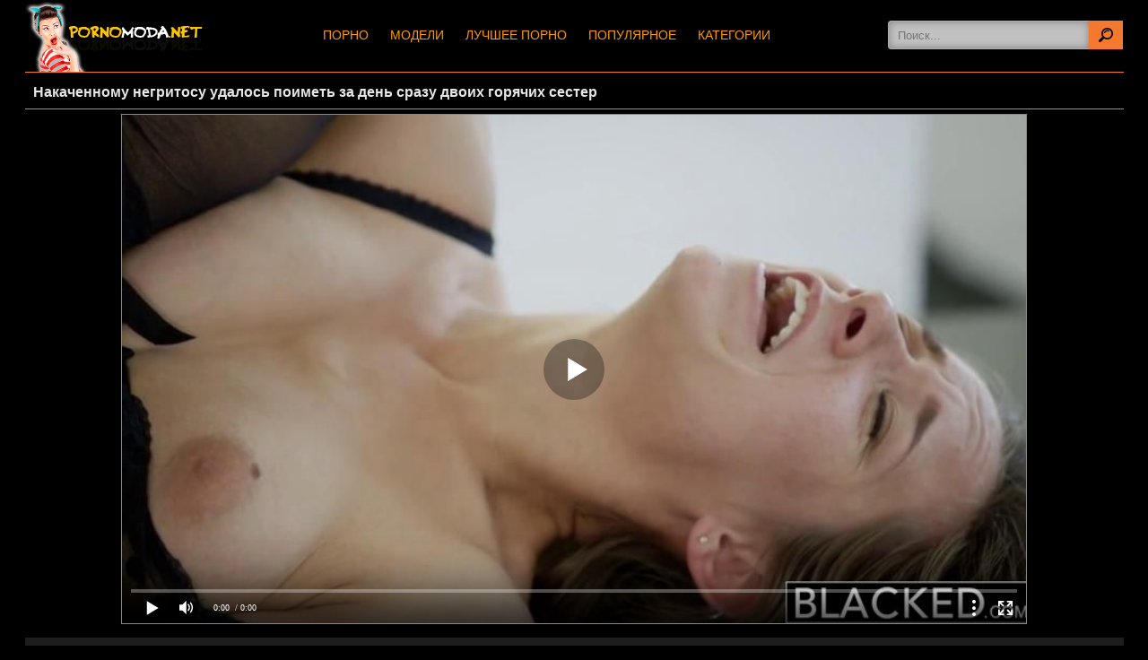

--- FILE ---
content_type: text/html; charset=UTF-8
request_url: https://pornomoda.net/video/nakachennomu-negritosu-udalos-poimet-za-den-srazu-dvoih-goryachih-sester/
body_size: 9657
content:
<!DOCTYPE html>
<html lang="ru">
<head>
<meta http-equiv="Content-Type" content="text/html; charset=utf-8" />
<meta name="viewport" content="width=device-width, initial-scale=1">
<link rel="canonical" href="https://pornomoda.net/video/nakachennomu-negritosu-udalos-poimet-za-den-srazu-dvoih-goryachih-sester/" />
	<title>Накаченному негритосу удалось поиметь за день сразу двоих горячих сестер</title>
	<meta name="description" content="Трахая свою девушку, негритос замечает, как ее пошлая сестра подглядывает за ними. Закончив с одной девушкой, чернокожий направился на кухню, где, встретив вторую красавицу, сразу же начал приставать к ней, а после оральных ласк, хорошенько поимел в вагину.">
			<link rel="icon" href="/favicon.ico" type="image/x-icon"/>
<style>
@font-face{font-family:'FontAwesome';src:url('/fonts/fontawesome-webfont.eot?v=4.7.0');src:url('/fonts/fontawesome-webfont.eot?#iefix&v=4.7.0') format('embedded-opentype'),url('/fonts/fontawesome-webfont.woff2?v=4.7.0') format('woff2')
,url('/fonts/fontawesome-webfont.woff?v=4.7.0') format('woff'),url('/fonts/fontawesome-webfont.ttf?v=4.7.0') format('truetype'),url('/fonts/fontawesome-webfont.svg?v=4.7.0#fontawesomeregular') format('svg');
font-weight:normal;font-style:normal;font-display: fallback;}.fa{display:inline-block;font:normal normal normal 14px/1 FontAwesome;font-size:inherit;-webkit-font-smoothing:antialiased;-moz-osx-font-smoothing:grayscale}.fa-lg{font-size:1.33333333em;line-height:.75em;vertical-align:-15%}.fa-2x{font-size:2em}.fa-16x{font-size:1.6em}.fa-3x{font-size:3em}.fa-4x{font-size:4em}.fa-5x{font-size:5em}
.fa-heart:before{content:"\f004"}
.fa-info-circle:before{content:"\f05a"}
.fa-download:before{content:"\f019"}
.fa-desktop:before{content:"\f108"}
.fa-eye:before{content:"\f06e"}
.fa-clock-o:before{content:"\f017"}
.fa-calendar:before{content:"\f073"}
.fa-calendar-o:before{content:"\f133"}
.fa-video-camera:before{content:"\f03d"}
.fa-copyright:before{content:"\f1f9"}


body{background: #000000;
font-family:Verdana,Geneva,Arial,Helvetica,sans-serif;margin:0 auto;font-size:14px;color:#bababa}

a{color:#f90;text-decoration:none} 

a:hover,a:focus{text-decoration:none;color:#f90;}

span.chet{float: right;
    border: 1px solid #ffc500;
    padding: 1px 2px;
    border-radius: 2px;
    background: #d7b400;}

.modanog{ color: #e6e6e6;
    text-align: center;
    font-size: 14px;
    border-top: 1px solid #2a2a2a;
    border-bottom: 1px solid #a0999c;
    background: #1e1e1e;
    box-shadow: inset 0 -15px 25px #181818;}

.copy{background:#fff;border-top:1px solid #0e0e0e;text-align:center;color:#080808;padding:2px 6px;margin:1px 0;border-radius:4px}

.copy a{color:#8e5f8b}

.copy:hover{background:#cecece}



.modacontent{margin:4px 6px 0;}

.pag{display:inline-block;color:#ac71a8;border:0;margin:2px;text-align:center;font-family:Verdana,Arial,Helvetica,sans-serif;font-size:16px}

.pag a:link,.pag a:visited,.pag a:hover,.pag a:active{color:#000;text-shadow:0 -1px 0 rgba(255,255,255,0.49);background:#fff;border:1px solid #060606;padding:7px 11px;display:inline-block;margin:2px 0}

.pag a:hover,.pag span{color:#292929;background:#d0cece;box-shadow:inset 0 -15px 25px #fff;padding:7px 11px}









.modapic img {
    display: block;
    width: 100%;
}




.modapole{width:1200px;margin-left:auto;margin-right:auto;text-align:center;}

.modavideo:hover{-webkit-box-shadow:0 0 12px rgba(0,0,0,.85);box-shadow:0 0 12px rgba(0,0,0,.85);text-decoration: underline;}

.modavideo{   
        display: inline-block;
        position: relative;
    width: 23.5%;
    text-align: center;
    border-radius: 6px;
    padding-bottom: 4px;
    border: 1px solid #3c3c3c;
    background: #262626;
    margin: 5px;
    
    box-shadow: 0 3px 6px rgba(38, 38, 38, 0.5)}

.modavideo a{text-decoration:none;font-size:14px}



.moda-item-title{
    padding-left: 4px;
}





@media screen and (max-width: 1500px){

.modavideo{width:23.5%;box-sizing:border-box;margin:6px 8px 6px 6px;display:inline-block;float:none;vertical-align:top;}



}

@media screen and (max-width: 1280px){.modapole{width:97%;padding:9px 9px 9px 12px}

.modavideo{width:31%;box-sizing:border-box;height:235px;margin:6px 8px 6px 6px;display:inline-block;float:none;
vertical-align:top;height:100%}



}

@media screen and (max-width: 992px){.modapole{width:97%;padding:9px 9px 9px 12px}

.modavideo{width:47%;max-width:360px;box-sizing:border-box;height:235px;margin:6px 8px 6px 6px;display:inline-block;float:none;vertical-align:top;height:100%}



}

@media screen and (max-width: 768px){

.modavideo{width:46%;box-sizing:border-box;display:inline-block;float:none;vertical-align:top;height:100%}

}

@media screen and (max-width: 600px){

.modapole{width:95%;padding:6px 6px 6px 10px}

.modavideo{margin:5px 9px 5px 5px;width:380px;height:100%}

}

@media screen and (max-width: 480px){

.modapole{text-align:center}

.modavideo{width:100%;margin:8px 0 2px;height:100%;padding:0}

}

@media screen and (max-width: 360px){

.modapole{width:93.5%}

}




.moda-video-info{background-color: #434343;
    box-shadow: inset 0 0 25px rgba(0, 0, 0, 0.47);
}


.modawrap{background-color:#111111;display:-webkit-flex;display:flex;-webkit-align-items:center;align-items:center;-webkit-flex-flow:row wrap;flex-flow:row wrap;-webkit-justify-content:space-between;justify-content:space-between;position:relative}

.moda-video-rating{padding:1rem 0 .625rem}

.moda-video-rating,.moda-video-tabs{text-align:center;width:100%}


























ul{padding-left:0}

li{display:list-item;text-align:-webkit-match-parent}







@media (min-width:662px){.moda-video-rating{padding:0 1rem;width:auto}

.moda-video-tabs{width:auto}



}









#rating{display:inline-block}

.rowsi{padding:1px 0 15px;border-top:1px solid #f4792e; }

.moda{overflow:hidden}

.modatitle{border-bottom:1px solid #f4792e;margin-top: 3px;}

.modatitle h2{font-size:15px;line-height:37px;color:#e6e6e6;    
    text-align: center;
    margin: 0;
    background: rgba(0, 0, 0, 0.52);font-weight:700;text-transform:uppercase; }

.modatitle h2 span{font-size:12px;line-height:14px;color:#202020;margin-left:15px;text-transform:none;font-weight:300}

h2{margin:0;padding:0;border:0;font-size:100%;font:inherit;vertical-align:baseline}

.modatitle h2{ }

.modatitle h1{ 
    padding: 9px;
    color: #e6e6e6;
    float: left;
    background: #000;
    font-weight: 700;
    font-size: 1rem;
    margin: 0 0 0 10px;}

.modatitle h1 span{font-size:12px;line-height:14px;color:#202020;margin-left:15px;text-transform:none;font-weight:300}

h1{margin:0;padding:0;border:0;font-size:100%;font:inherit;vertical-align:baseline}

.modatitle h1{float:none;margin:0}

.clear{clear:both}

.form{margin:20px 20px 20px 0}

.sites{max-width:1224px;margin:0 auto}

.spisok{max-width:1225px;margin:0 auto;z-index:20}

.spisok > div{overflow:hidden;margin:0 auto;max-width:1660px}

.modafplayer{/*max-width:854px;width:calc(100% - 270px);width:-webkit-calc(100% - 270px);float:left;*/max-width: 1020px;margin: auto;}

.fpl{border:1px solid #888;margin-top:5px;margin-left:5px;margin-right:5px}

@media screen and (max-width: 750px){.modafplayer{width:100%;float:none}

}

.fright{text-align:center}

@media screen and (max-width: 750px){.fright{width:100%;float:none}

}












#rating{width:170px;height:25px}

#ratBlocks{width:172px;height:25px;margin-top:-25px;display:none}

#ratZero{width:170px;background:url(/img/stars.png) repeat-x 0 0;height:25px}

#ratDone{width:47px;background:url(/img/stars.png) repeat-x 0 -50px;height:25px;margin-top:-25px}

#ratHover{width:0;background:url(/img/stars.png) repeat-x 0 -25px;height:25px;margin-top:-25px}

.moda-item-title{font-size:.875rem;height:1rem}

.moda-item-title{height:1.25rem;margin-top:.25rem;margin-bottom:.25rem}

.moda-item-title{height: 35px;
    -webkit-transition: color .3s;
    transition: color .3s;
    overflow: hidden;}

.modameta{display:-webkit-flex;display:flex;font-size:.75rem;padding-left:4px}

.moda-item-meta>div{border-top:1px dashed #ffc500;line-height:1.5rem}

.moda-item-title,.modameta>div{padding-right:1rem}

.modadescript{padding:5px}

.modadesc{    background: #232323;
    font-size: 13px;
    color: #d4d4d4;}



.clearfix:after,.modacontainer:after{content:"";display:table;clear:both}

.input-text{       width: 100%;
    height: 32px;
    padding: 0 10px;
    border: 1px solid #afafaf;
    background-color: #c1c1c1;
    -webkit-box-sizing: border-box;
    -moz-box-sizing: border-box;
    box-sizing: border-box;
     border-radius:4px 0 0 4px;
    box-shadow: inset 0 0 8px 0 rgba(59, 59, 59, 0.5);}

.input-text:focus{border-color:#474747}

.input-textarea{height:60px;padding:5px 10px;resize:none}

.modacontainer{width:1200px;margin:0 auto;display:inline-block;text-align:left}

.header{height:80px;background-color:#000}

.header .container{position:relative;text-align:center}

.logo{position:relative;width:200px;height:80px;margin:0;float:left}

.logo img{display:block}

.navigation-toggle{width:32px;height:32px;margin: 21px 10px 0;display:none;float:right;background:url(/img/menu.png) no-repeat left top;cursor:pointer}

.navigation-toggle{background-position:left bottom}

.navigation-container{display:inline}

.search{margin:23px 0;float:right}

.input-search{width:224px;float:left;border-right:0}

.button-search{width:38px;height:32px;background:#f4792e url(/img/icon-search.png) no-repeat center;border:0}

.button-search:hover{background-color:#adadab}

.navigation ul{margin:0;padding:0}

.navigation li{margin:0;padding:0;list-style:none}

.navigation > ul > li{margin:0 10px;display:inline-block}

.navigation > ul > li > a,.navigation > ul > li > span{display:block;font-size:14px;text-transform:uppercase;line-height:78px;cursor:pointer;}

.navigation > ul > li > a:hover{text-decoration:underline}

.navigation > ul > li > a.active{color: #8c8c8c;
    text-decoration: none;
    border-bottom: 3px solid #8c8c8c;}

.navigation > ul > li.dropdown > a{padding:0 14px 0 0;background:url(/img/icon-darr.png) no-repeat right}

.navigation > ul > li.dropdown > a.active{padding:0 14px 0 0;background:url(/img/icon-darr.png) no-repeat right,url(/img/menu-active.png) no-repeat center bottom}

.dropdown-moda{position:absolute;top:77px;left:0;width:100%;display:none;background-color:#323232;border-top:2px solid #676767;-webkit-box-shadow:0 3px 5px 0 rgba(0,0,0,0.5);-moz-box-shadow:0 3px 5px 0 rgba(0,0,0,0.5);box-shadow:0 3px 5px 0 rgba(0,0,0,0.5);font-size:14px;z-index:3}

.moda-categories{padding:20px 8px;background-color:#303030}

.moda-categories ul{width:20%;margin:0 0 10px;float:left}

.moda-categories li{margin-right:20px;background:url(/img/dashed.png) repeat-x left bottom}

.moda-categories li a{    color: #767676;
    border-bottom: 1px dotted #000;
    display: block;
    padding: 6px;}

.moda-categories li a:hover{color:#000;background-color:#e4e3e3;display:block;padding:6px}

.dropdown-content{margin:0 auto;text-align:left}

@media all and (max-width: 767px){.modacontainer{width:99%}



.navigation-toggle{display:block}

.navigation-container{position:absolute;top:77px;right:-5px;left:0;display:none;background-color: #000000;    border-top: 1px dashed #a9a9a9;z-index:4}

.search{margin:10px;float:none}

.input-search{width:calc(100% - 500px/13)}

.navigation > ul{border-top:1px solid #313131;text-align:left;background: #333333;}

.navigation > ul > li{margin:0;padding:0 10px;display:block;border-bottom:1px dashed #a9a9a9}

.navigation > ul > li > a{line-height:32px}

.navigation > ul > li > a.active{background-image:none}

.navigation > ul > li.dropdown{position:relative}

.dropdown-moda{top:32px;left:0;font-size:13px}

.moda-categories,.dropdown-tags{padding:1px 0}

.moda-categories ul{width:100%;margin:0;float:none}

.moda-categories .text-primary{display:block;padding:5px}

.moda-categories li{margin:0}

.dropdown-content{width:auto}

}

@media all and (min-width: 768px) and (max-width: 1023px){.modacontainer{width:100%}

.header{border-bottom:54px solid #454545}

.search{position:absolute;top:79px;margin:0;padding:10px 0;right:calc(50% - 750px/2)}

.input-search{width:710px}

.navigation{float:right}

.dropdown-content{width:728px}

.moda-categories li{margin-right:10px;font-size:12px}

}

@media all and (min-width: 1024px) and (max-width: 1414px){.modacontainer{width:100%}

.dropdown-content{width:100%}

}

@media all and (min-width: 768px){.navigation-container{display:inline!important}

.footer{color:#959595}

}

@media (max-width: 1023px) and (min-width: 768px){.footer .modafloat-right,.footer .modafloat-left{float:none;text-align:center}

.footer p{text-align:center}

}

.footer p{margin:20px 0;padding:0 4px}

.modafloat-left{float:left}

.footer .modafloat-right{text-align:right}

@media (max-width: 767px){.footer .modafloat-right,.footer .modafloat-left{float:none;text-align:center}

}

@media (max-width: 767px){.footer p{text-align:center}

}

@media (max-width: 1023px) and (min-width: 768px){.footer .modafloat-right,.footer .modafloat-left{float:none;text-align:center}

}

@media (max-width: 1023px) and (min-width: 768px){.footer p{text-align:center}

}

.footer p{margin:20px 0}

.modafloat-right{float:right}







.modalink{text-align:center;padding:10px;padding-top:2px}

.modalink a{color:#f90}



.contentpage{text-align:center;}
















.tab-content {
    background: #000000;
    border: 1px solid #232323;
    padding: 10px;
    color: #e8e8e8;
    font-size: 13px;
}
.moda-block-details {
    margin: -10px 0;
    overflow: hidden;
}
.moda-block-details .info {
    overflow: hidden;
}

.moda-block-details .item:first-child {
    background: none;
}
.moda-block-details .item {
    width: 100%;
    overflow: hidden;
    padding: 10px 0;
    background: url(/img/divider.png) repeat-x;
}

.moda-block-details .item span {
    float: left;
    padding-right: 48px;
    position: relative;
}
.moda-block-details .item a {
display: inline-block;
    margin: 1px 0 1px 3px;
    background: #464646;
    padding: 2px 10px;
    white-space: nowrap;
    font-size: 14px;
    line-height: 18px;
    border-radius: 3px;
    -webkit-border-radius: 3px;
    background-color: #4e4e4e;
    color: #f90;
    border: 1px solid #676767;
}

.moda-block-details .item a:hover{ background-color: #111;  }

.moda-block-details .item span:after {
    display: block;
    content: '|';
    position: absolute;
    right: 24px;
    top: 0;
    color: #b9891e;
}


.item em {
    color: #f1f1f1;
    font-weight: bold;
    margin-left: 3px;
}
address, caption, cite, code, dfn, em, th, var {
    font-style: normal;
    font-weight: normal;
}






@media screen and (max-width: 420px){
.moda-block-details .item span {
    display: block;
    float: none;
    padding: 0 0 3px 0;
}
    .tab-content {
    border-width: 2px 0 0 0;
}

.moda-block-details .item span:after {
    content: '';
}

}

@media screen and (max-width: 640px)
.tab-content  {
    padding: 5px;
}



























.moda-opis{padding: 7px;
    color: #eaeaea;
    background: #1d1d1d;
    border-bottom: 1px solid #f4792e;
}




.moda-menu-video {
    margin-top: 5px;
    margin-bottom: 5px;
    overflow: hidden;

}
ol, ul {
    list-style: none;
}
.moda-menu-video li {
    margin: 2px 0 0 0;
    display: inline-block;
    vertical-align: top;
}
body, div, dl, dt, dd, ul, ol, li, h1, h2, h3, h4, h5, h6, pre, form, fieldset, input, textarea, p, blockquote, th, td {
    margin: 0;
    padding: 0;
}

.toggle-button.active {
    background: #111111;
    color: #f90;
}
.toggle-button {
    display: block;
    color: #ffffff;
    text-transform: uppercase;
    font-size: 11px;
    font-weight: bold;
    line-height: 14px;
    padding: 15px 9px;
    cursor: pointer;
    outline: none;
    border-radius: 3px;
    -webkit-border-radius: 3px;
}




.thumb{position: relative;}

.hds {
    position: absolute;
    border-radius: 5px;
    background: rgba(0,0,0,.5);
    display: inline-block;
    overflow: hidden;
    top: 5px;
    right: 5px;
    color: #e6e6e6;
    font-size: 14px;
    line-height: 18px;
    padding: 2px 5px;
}

.time {
    position: absolute;
    border-radius: 5px;
    background: rgba(0,0,0,.5);
    display: inline-block;
    overflow: hidden;
bottom: 51px;
    right: 5px;
    color: #e6e6e6;
    font-size: 14px;
    line-height: 18px;
    padding: 2px 5px;
}

.coll {
    position: absolute;
    border-radius: 5px;
    background: rgba(0,0,0,.5);
    display: inline-block;
    overflow: hidden;
bottom: 51px;
    right: 5px;
    color: #e6e6e6;
    font-size: 14px;
    line-height: 18px;
    padding: 2px 5px;
}
.views {
    position: absolute;
    border-radius: 5px;
    background: rgba(0,0,0,.5);
    display: inline-block;
    overflow: hidden;
    top: 5px;
left: 5px;
    color: #e6e6e6;
    font-size: 14px;
    line-height: 18px;
    padding: 2px 5px;
}
.moda-search  {
    margin-bottom: 10px;
}
</style>
</head>
<body>
<header class="header"><div class="sites">
		<div class="container">
			<div class="logo">
				<a href="/" target="_self"><img src="https://pornomoda.net/img/logo.png" alt="Pornomoda.Net - порно видео | бесплатно порно | смотреть порно | бесплатный секс | секс онлайн" title="Порно Мода - Смотреть порно видео онлайн в HD качестве бесплатно"></a>
			</div>
			<a class="navigation-toggle"></a>
			<div class="navigation-container" style="display: none;">
				<div class="search">
					<form id="search_form" action="/movies/" method="post">
						<input type="text" name="query" class="input-text input-search" placeholder="Поиск..." value="" required>
						<button type="submit" class="button-search" ></button>
					</form>
				</div>
				<nav class="navigation">
										<ul>
    <li><a href="/" title="Новое видео" >Порно</a></li>
    <li><a href="/stars/" title="Порно модели" >Модели</a></li>
    <li><a href="/best/" title="Лучшие порно ролики" >Лучшее порно</a></li>
    <li><a href="/top/" title="Популярные порно ролики" >Популярное</a></li>
        <li><a href="/category/" title="Категории" >Категории</a>
					</li>
					</ul>
				</nav>
			</div>
		</div></div>
	</header>
<div class="spisok"><div>
<div class="rowsi modasite">
<div class="moda">     
<div class="modatitle">
<h1>Накаченному негритосу удалось поиметь за день сразу двоих горячих сестер</h1>
</div>
<script src="//pornomoda.net/js/player.js"></script>
<div class="modafplayer"><div class="fpl"><div id="player"></div></div></div> 
                            <script>
                                var player = new Playerjs(
                                        {
                                            id: "player",
                                            file: "[480p]/video_hq/nakachennomu-negritosu-udalos-poimet-za-den-srazu-dvoih-goryachih-sester,[720p]https://pornomoda.net/video_hd/nakachennomu-negritosu-udalos-poimet-za-den-srazu-dvoih-goryachih-sester",
                                            poster: "/screenshots/6329_porno.jpg"
                                        }
                                    );
                            </script>
</div></div>
<div class="moda-video-info">
	<div class="moda-opis">Трахая свою девушку, негритос замечает, как ее пошлая сестра подглядывает за ними. Закончив с одной девушкой, чернокожий направился на кухню, где, встретив вторую красавицу, сразу же начал приставать к ней, а после оральных ласк, хорошенько поимел в вагину.</div>
	  
      
    <div class="modawrap">
      <div class="rating moda-video-rating">
   
<div id="ratingBar">
<div id="rating">
<div id="ratZero"></div>
<div id="ratDone"></div>
<div id="ratHover"></div>
</div>
<div id="ratBlocks"></div>
<div id="ratStat"></div>
</div>	
</div>
<div class="moda-video-tabs">
<div class="moda-menu-video">
<ul> 
<li><a href="https://pornomoda.net/video_hd/nakachennomu-negritosu-udalos-poimet-za-den-srazu-dvoih-goryachih-sester" class="toggle-button active">Скачать 720p</a></li>      
<li><a href="https://pornomoda.net/video_hq/nakachennomu-negritosu-udalos-poimet-za-den-srazu-dvoih-goryachih-sester" class="toggle-button active">Скачать 480p</a></li>
<li><a href="#" id="linkname" onclick="toggle(this,'openbox')" class="toggle-button active">Скрины</a></li>
</ul>
</div>
</div></div>
</div>
<div id="openbox"></div>
<div id="screen"></div>
<div id="tab_video_info" class="tab-content" style="display: block;">
<div class="moda-block-details">
<div class="info">
<div class="item">
<span>Длительность: <em>11:31</em></span>
<span>Просмотров: <em>1464</em></span>
<span>Добавлено: <em>28.02.2020</em></span>
</div>
<div class="item">Категории:
			<a href="/nijnee-bele/" title="Нижнее белье">Нижнее белье</a>, 				<a href="/hd-porno/" title="HD Порно">HD Порно</a>, 				<a href="/bryunetki/" title="Брюнетки">Брюнетки</a>, 				<a href="/mejrassovoe/" title="Порно с неграми">Порно с неграми</a>, 				<a href="/bolshoy-chlen/" title="Большие члены">Большие члены</a>, 				<a href="/minet/" title="Минет">Минет</a>, 				<a href="/hd-seks/" title="HD Секс">HD Секс</a>		</div>
																													    
<div class="item">Модели:
	<a href="/models/bridget-bond/">Bridget Bond</a>		</div>
 
</div></div></div>
<div class="rowsi modasite">
<div class="moda">     
<div class="modatitle">
<h2>Похожее видео</h2>
</div><div class="modapole"><a href="/video/mujichok-nakazyivaet-narkomanku-padcheritsu-horoshim-seksom-v-kisku/" title="Мужичок наказывает наркоманку падчерицу хорошим сексом в киску"><div class="modavideo">
<div class="modapic">

<img class="thumb lazy-load" src="https://pornomoda.net/screenshots/6701_7.jpg" alt="Мужичок наказывает наркоманку падчерицу хорошим сексом в киску"  onmouseover="rotationStart(this, 'https://pornomoda.net/screenshots/6701_', 10)" onmouseout="rotationStop(this)" />	

            <div class="moda-item-wrap">
              <div class="moda-item-title">
                      Мужичок наказывает наркоманку падчерицу хорошим сексом в киску              </div>
            </div>
        <span class="hds">  </span>
        <span class="time"> <i class="fa fa-clock-o" aria-hidden="true"></i> 09:50 </span>
        <span class="views"> <i class="fa fa-eye" aria-hidden="true"></i> 1686 </span>
        		
</div></div></a>
<a href="/video/krasavitsa-shlyushka-ne-proch-nasladitsya-trahom-s-dvumya-negritosami/" title="Красавица шлюшка не прочь насладиться трахом с двумя негритосами"><div class="modavideo">
<div class="modapic">

<img class="thumb lazy-load" src="https://pornomoda.net/screenshots/6552_7.jpg" alt="Красавица шлюшка не прочь насладиться трахом с двумя негритосами"  onmouseover="rotationStart(this, 'https://pornomoda.net/screenshots/6552_', 10)" onmouseout="rotationStop(this)" />	

            <div class="moda-item-wrap">
              <div class="moda-item-title">
                      Красавица шлюшка не прочь насладиться трахом с двумя негритосами              </div>
            </div>
        <span class="hds">  </span>
        <span class="time"> <i class="fa fa-clock-o" aria-hidden="true"></i> 10:00 </span>
        <span class="views"> <i class="fa fa-eye" aria-hidden="true"></i> 1346 </span>
        		
</div></div></a>
<a href="/video/shalava-razrabatyivaet-zadniy-prohod-analnoy-probkoy-pered-jestkim-trahom/" title="Шалава разрабатывает задний проход анальной пробкой перед жестким трахом"><div class="modavideo">
<div class="modapic">

<img class="thumb lazy-load" src="https://pornomoda.net/screenshots/6883_7.jpg" alt="Шалава разрабатывает задний проход анальной пробкой перед жестким трахом"  onmouseover="rotationStart(this, 'https://pornomoda.net/screenshots/6883_', 10)" onmouseout="rotationStop(this)" />	

            <div class="moda-item-wrap">
              <div class="moda-item-title">
                      Шалава разрабатывает задний проход анальной пробкой перед жестким трахом              </div>
            </div>
        <span class="hds">  </span>
        <span class="time"> <i class="fa fa-clock-o" aria-hidden="true"></i> 10:53 </span>
        <span class="views"> <i class="fa fa-eye" aria-hidden="true"></i> 1423 </span>
        		
</div></div></a>
<a href="/video/tatuirovannyiy-trener-trahaet-svoyu-molodenkuyu-uchenitsu-mulatku-posle-massaja/" title="Татуированный тренер трахает свою молоденькую ученицу мулатку после массажа"><div class="modavideo">
<div class="modapic">

<img class="thumb lazy-load" src="https://pornomoda.net/screenshots/6708_7.jpg" alt="Татуированный тренер трахает свою молоденькую ученицу мулатку после массажа"  onmouseover="rotationStart(this, 'https://pornomoda.net/screenshots/6708_', 10)" onmouseout="rotationStop(this)" />	

            <div class="moda-item-wrap">
              <div class="moda-item-title">
                      Татуированный тренер трахает свою молоденькую ученицу мулатку после массажа              </div>
            </div>
        <span class="hds">  </span>
        <span class="time"> <i class="fa fa-clock-o" aria-hidden="true"></i> 14:13 </span>
        <span class="views"> <i class="fa fa-eye" aria-hidden="true"></i> 1515 </span>
        		
</div></div></a>
<a href="/video/bogatyiy-parenek-mojet-sebe-pozvolit-otyimet-srazu-troih-krasavits-posle-zavtraka/" title="Богатый паренек может себе позволить отыметь сразу троих красавиц после завтрака"><div class="modavideo">
<div class="modapic">

<img class="thumb lazy-load" src="https://pornomoda.net/screenshots/6414_7.jpg" alt="Богатый паренек может себе позволить отыметь сразу троих красавиц после завтрака"  onmouseover="rotationStart(this, 'https://pornomoda.net/screenshots/6414_', 10)" onmouseout="rotationStop(this)" />	

            <div class="moda-item-wrap">
              <div class="moda-item-title">
                      Богатый паренек может себе позволить отыметь сразу троих красавиц после завтрака              </div>
            </div>
        <span class="hds">  </span>
        <span class="time"> <i class="fa fa-clock-o" aria-hidden="true"></i> 10:14 </span>
        <span class="views"> <i class="fa fa-eye" aria-hidden="true"></i> 1235 </span>
        		
</div></div></a>
<a href="/video/razdetyiy-parenek-nasladilsya-minetom-pered-tem-kak-poimet-svoyu-podrujku-v-kisku/" title="Раздетый паренек насладился минетом перед тем, как поиметь свою подружку в киску"><div class="modavideo">
<div class="modapic">

<img class="thumb lazy-load" src="https://pornomoda.net/screenshots/11111_7.jpg" alt="Раздетый паренек насладился минетом перед тем, как поиметь свою подружку в киску"  onmouseover="rotationStart(this, 'https://pornomoda.net/screenshots/11111_', 10)" onmouseout="rotationStop(this)" />	

            <div class="moda-item-wrap">
              <div class="moda-item-title">
                      Раздетый паренек насладился минетом перед тем, как поиметь свою подружку в киску              </div>
            </div>
        <span class="hds">  </span>
        <span class="time"> <i class="fa fa-clock-o" aria-hidden="true"></i> 25:37 </span>
        <span class="views"> <i class="fa fa-eye" aria-hidden="true"></i> 1421 </span>
        		
</div></div></a>
<a href="/video/kruglyie-siski-etoy-seksualnoy-blondinochki-bez-truda-doveli-parenka-do-orgazma/" title="Круглые сиськи этой сексуальной блондиночки без труда довели паренька до оргазма"><div class="modavideo">
<div class="modapic">

<img class="thumb lazy-load" src="https://pornomoda.net/screenshots/6120_7.jpg" alt="Круглые сиськи этой сексуальной блондиночки без труда довели паренька до оргазма"  onmouseover="rotationStart(this, 'https://pornomoda.net/screenshots/6120_', 10)" onmouseout="rotationStop(this)" />	

            <div class="moda-item-wrap">
              <div class="moda-item-title">
                      Круглые сиськи этой сексуальной блондиночки без труда довели паренька до оргазма              </div>
            </div>
        <span class="hds">  </span>
        <span class="time"> <i class="fa fa-clock-o" aria-hidden="true"></i> 12:59 </span>
        <span class="views"> <i class="fa fa-eye" aria-hidden="true"></i> 1298 </span>
        		
</div></div></a>
<a href="/video/molodenkaya-bryunetochka-sdelala-minet-mujiku-pered-tem-kak-dat-emu-v-kisku/" title="Молоденькая брюнеточка сделала минет мужику перед тем, как дать ему в киску"><div class="modavideo">
<div class="modapic">

<img class="thumb lazy-load" src="https://pornomoda.net/screenshots/6875_7.jpg" alt="Молоденькая брюнеточка сделала минет мужику перед тем, как дать ему в киску"  onmouseover="rotationStart(this, 'https://pornomoda.net/screenshots/6875_', 10)" onmouseout="rotationStop(this)" />	

            <div class="moda-item-wrap">
              <div class="moda-item-title">
                      Молоденькая брюнеточка сделала минет мужику перед тем, как дать ему в киску              </div>
            </div>
        <span class="hds">  </span>
        <span class="time"> <i class="fa fa-clock-o" aria-hidden="true"></i> 11:41 </span>
        <span class="views"> <i class="fa fa-eye" aria-hidden="true"></i> 1208 </span>
        		
</div></div></a>
<a href="/video/nakachennomu-negritosu-udalos-poimet-za-den-srazu-dvoih-goryachih-sester/" title="Накаченному негритосу удалось поиметь за день сразу двоих горячих сестер"><div class="modavideo">
<div class="modapic">

<img class="thumb lazy-load" src="https://pornomoda.net/screenshots/6329_7.jpg" alt="Накаченному негритосу удалось поиметь за день сразу двоих горячих сестер"  onmouseover="rotationStart(this, 'https://pornomoda.net/screenshots/6329_', 10)" onmouseout="rotationStop(this)" />	

            <div class="moda-item-wrap">
              <div class="moda-item-title">
                      Накаченному негритосу удалось поиметь за день сразу двоих горячих сестер              </div>
            </div>
        <span class="hds">  </span>
        <span class="time"> <i class="fa fa-clock-o" aria-hidden="true"></i> 11:31 </span>
        <span class="views"> <i class="fa fa-eye" aria-hidden="true"></i> 1464 </span>
        		
</div></div></a>
<a href="/video/temnokojiy-lyisyiy-mujichok-ne-uderjalsya-pered-dvumya-lesbami-otyimev-obeih-po-polnoy/" title="Темнокожий лысый мужичок не удержался перед двумя лесбами, отымев обеих по полной"><div class="modavideo">
<div class="modapic">

<img class="thumb lazy-load" src="https://pornomoda.net/screenshots/6252_7.jpg" alt="Темнокожий лысый мужичок не удержался перед двумя лесбами, отымев обеих по полной"  onmouseover="rotationStart(this, 'https://pornomoda.net/screenshots/6252_', 10)" onmouseout="rotationStop(this)" />	

            <div class="moda-item-wrap">
              <div class="moda-item-title">
                      Темнокожий лысый мужичок не удержался перед двумя лесбами, отымев обеих по полной              </div>
            </div>
        <span class="hds">  </span>
        <span class="time"> <i class="fa fa-clock-o" aria-hidden="true"></i> 10:09 </span>
        <span class="views"> <i class="fa fa-eye" aria-hidden="true"></i> 1407 </span>
        		
</div></div></a>
<a href="/video/muj-ne-dal-razvratnitse-trahnutsya-s-lyubovnikom-poimev-ee-v-dyirochku-sam/" title="Муж не дал развратнице трахнуться с любовником, поимев ее в дырочку сам"><div class="modavideo">
<div class="modapic">

<img class="thumb lazy-load" src="https://pornomoda.net/screenshots/6873_7.jpg" alt="Муж не дал развратнице трахнуться с любовником, поимев ее в дырочку сам"  onmouseover="rotationStart(this, 'https://pornomoda.net/screenshots/6873_', 10)" onmouseout="rotationStop(this)" />	

            <div class="moda-item-wrap">
              <div class="moda-item-title">
                      Муж не дал развратнице трахнуться с любовником, поимев ее в дырочку сам              </div>
            </div>
        <span class="hds">  </span>
        <span class="time"> <i class="fa fa-clock-o" aria-hidden="true"></i> 10:16 </span>
        <span class="views"> <i class="fa fa-eye" aria-hidden="true"></i> 2260 </span>
        		
</div></div></a>
<a href="/video/molodoy-major-vyilizal-vaginu-prostitutki-pered-tem-kak-vstavit-v-nee-svoy-her/" title="Молодой мажор вылизал вагину проститутки перед тем, как вставить в нее свой хер"><div class="modavideo">
<div class="modapic">

<img class="thumb lazy-load" src="https://pornomoda.net/screenshots/6647_7.jpg" alt="Молодой мажор вылизал вагину проститутки перед тем, как вставить в нее свой хер"  onmouseover="rotationStart(this, 'https://pornomoda.net/screenshots/6647_', 10)" onmouseout="rotationStop(this)" />	

            <div class="moda-item-wrap">
              <div class="moda-item-title">
                      Молодой мажор вылизал вагину проститутки перед тем, как вставить в нее свой хер              </div>
            </div>
        <span class="hds">  </span>
        <span class="time"> <i class="fa fa-clock-o" aria-hidden="true"></i> 10:08 </span>
        <span class="views"> <i class="fa fa-eye" aria-hidden="true"></i> 1490 </span>
        		
</div></div></a>
<div class="clear"></div></div></div><script src="//ajax.googleapis.com/ajax/libs/jquery/3.1.0/jquery.min.js"></script>
    <script>
$(document).ready(function() {
	var starsAll  =  9;
	var voteAll = 1;
	var idArticle = 6329;
	var starWidth = 17;
	var rating = (starsAll/voteAll); 
	rating = Math.round(rating*100)/100;
	if(isNaN(rating)){
		rating = 0;
	}
	var ratingResCss = rating*starWidth; 

	$("#ratDone").css("width", ratingResCss);	
	$("#ratStat").html("Рейтинг: <strong>"+rating+"</strong> Голосов: <strong>"+voteAll+"</strong>");
	
	var coords;
	var stars;
	var ratingNew;

	$("#rating").mousemove(function(e){
		var offset = $("#rating").offset();
		coords = e.clientX - offset.left;
		stars = Math.ceil(coords/starWidth); 
		starsCss = stars*starWidth;
		$("#ratHover").css("width", starsCss).attr("title", stars+" из 10");
	});
	$("#rating").mouseout(function(){
		$("#ratHover").css("width", 0);
	});
	$("#rating").click(function(){
		starsNew = stars + starsAll;
		voteAll += 1;		
		var ratingNew = starsNew/voteAll;
		ratingNew = Math.round(ratingNew*100)/100;
		var razn = Math.round((rating - ratingNew)*200);
		razn = Math.abs(razn);
				
		var total = Math.round(ratingNew*starWidth);
		$.ajax({
			type: "GET",
			url: "/action.php",
			data: {"id": idArticle, "rating": stars},
			cache: false,						
			success: function(response){
				if(response == 1){
					var newRat = response+"px";
					$("#ratHover").css("display", "none");
					$("#ratDone").animate({width: total},razn);
					$("#ratBlocks").show();
					$("#ratStat").html("Рейтинг: <strong>"+ratingNew+"</strong> Голосов: <strong>"+voteAll+"</strong>");
				}else{
					$("#ratStat").text(response);
				}							
			}
		});
		return false;
	});	
	});
</script>
<script>
function toggle(imgElem, divId) {
if(document.getElementById) {
var divElem = document.getElementById(divId);
if(divElem.className == "closed") {
divElem.className = "opened";
imgElem.innerHTML = 'Скриншоты';
document.getElementById("linkname").innerHTML = 'Скриншоты';
document.getElementById('screen').innerHTML = '';
event.preventDefault()
} else {
divElem.className = "closed";
imgElem.innerHTML = 'Скрыть';
document.getElementById("linkname").innerHTML = 'Скрыть';
document.getElementById("screen").innerHTML = '<div class=""><center><img src="https://pornomoda.net/screenshots/6329_1.jpg" alt="Превью Накаченному негритосу удалось поиметь за день сразу двоих горячих сестер"  title="Накаченному негритосу удалось поиметь за день сразу двоих горячих сестер"><img src="https://pornomoda.net/screenshots/6329_2.jpg" alt="Превью Накаченному негритосу удалось поиметь за день сразу двоих горячих сестер"  title="Накаченному негритосу удалось поиметь за день сразу двоих горячих сестер"><img src="https://pornomoda.net/screenshots/6329_3.jpg" alt="Превью Накаченному негритосу удалось поиметь за день сразу двоих горячих сестер"  title="Накаченному негритосу удалось поиметь за день сразу двоих горячих сестер"><img src="https://pornomoda.net/screenshots/6329_4.jpg" alt="Превью Накаченному негритосу удалось поиметь за день сразу двоих горячих сестер"  title="Накаченному негритосу удалось поиметь за день сразу двоих горячих сестер"><img src="https://pornomoda.net/screenshots/6329_5.jpg" alt="Превью Накаченному негритосу удалось поиметь за день сразу двоих горячих сестер"  title="Накаченному негритосу удалось поиметь за день сразу двоих горячих сестер"><img src="https://pornomoda.net/screenshots/6329_6.jpg" alt="Превью Накаченному негритосу удалось поиметь за день сразу двоих горячих сестер"  title="Накаченному негритосу удалось поиметь за день сразу двоих горячих сестер"><img src="https://pornomoda.net/screenshots/6329_7.jpg" alt="Превью Накаченному негритосу удалось поиметь за день сразу двоих горячих сестер"  title="Накаченному негритосу удалось поиметь за день сразу двоих горячих сестер"><img src="https://pornomoda.net/screenshots/6329_8.jpg" alt="Превью Накаченному негритосу удалось поиметь за день сразу двоих горячих сестер"  title="Накаченному негритосу удалось поиметь за день сразу двоих горячих сестер"><img src="https://pornomoda.net/screenshots/6329_9.jpg" alt="Превью Накаченному негритосу удалось поиметь за день сразу двоих горячих сестер"  title="Накаченному негритосу удалось поиметь за день сразу двоих горячих сестер"><img src="https://pornomoda.net/screenshots/6329_10.jpg" alt="Превью Накаченному негритосу удалось поиметь за день сразу двоих горячих сестер"  title="Накаченному негритосу удалось поиметь за день сразу двоих горячих сестер"></center></div>';
event.preventDefault()
}}}
</script>



















</div></div><footer class="footer"><div class="modanog"><div class="modacontainer">
<p class="modafloat-left">На данном сайте размещены материалы для взрослых (<em>порно видео, секс</em>).<br />Если Вы младше 18 лет, немедленно покиньте сайт!</p>
<p class="modafloat-right">&copy; 2020 <a href="https://pornomoda.net">pornomoda.net</a><br /><a href="https://pornomoda.net">Смотреть порно</a> и секс видео бесплатно в HD качестве!</p>
</div>
<!--LiveInternet counter--><script type="text/javascript">
document.write('<a href="//www.liveinternet.ru/click" '+
'target="_blank"><img src="//counter.yadro.ru/hit?t26.5;r'+
escape(document.referrer)+((typeof(screen)=='undefined')?'':
';s'+screen.width+'*'+screen.height+'*'+(screen.colorDepth?
screen.colorDepth:screen.pixelDepth))+';u'+escape(document.URL)+
';h'+escape(document.title.substring(0,150))+';'+Math.random()+
'" alt="" title="LiveInternet: показано число посетителей за'+
' сегодня" '+
'border="0" width="88" height="15"><\/a>')
</script><!--/LiveInternet-->
<a href="//notecnt.com/click" target="_blank"><img id="notestat" title="NoteStat.com - Статистика" src="[data-uri]" alt=""/></a>
<script> document.getElementById('notestat').src = '//notecnt.com/c/?;r' + encodeURI(document.referrer) + ';t' + encodeURI(document.title.substring(0, 150)) + ';w' + window.screen.width + ';h' + window.screen.height + ';u' + document.URL + ';ra' + Math.random(); </script>
</div></footer>
<script src="//pornomoda.net/js/jquery.min.js?v=1.5"></script>
<script src="//pornomoda.net/js/test.js?v=1.5"></script>
<script src="//pornomoda.net/js/rotation.js?v=1.5" defer></script>
<div class="fright">
</div>
</body>
</html>